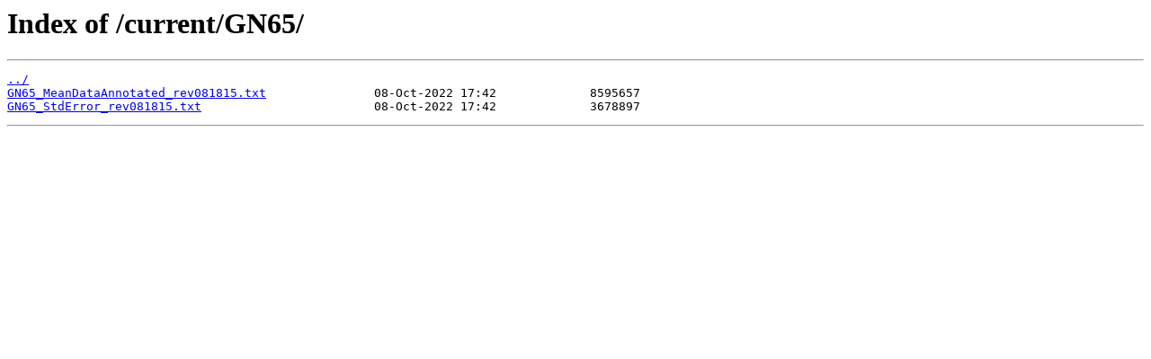

--- FILE ---
content_type: text/html
request_url: https://files.genenetwork.org/current/GN65/
body_size: 234
content:
<html>
<head><title>Index of /current/GN65/</title></head>
<body>
<h1>Index of /current/GN65/</h1><hr><pre><a href="../">../</a>
<a href="GN65_MeanDataAnnotated_rev081815.txt">GN65_MeanDataAnnotated_rev081815.txt</a>               08-Oct-2022 17:42             8595657
<a href="GN65_StdError_rev081815.txt">GN65_StdError_rev081815.txt</a>                        08-Oct-2022 17:42             3678897
</pre><hr></body>
</html>
